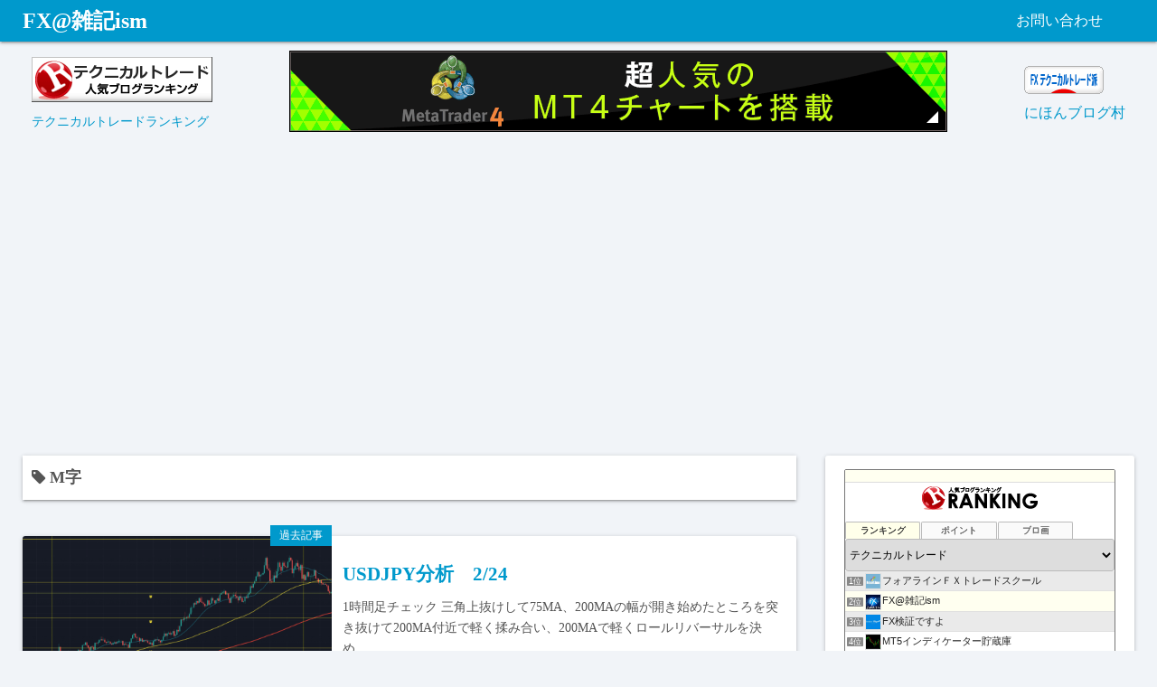

--- FILE ---
content_type: text/html; charset=UTF-8
request_url: https://fx.zakkism.com/tag/m%E5%AD%97/
body_size: 22077
content:
<!DOCTYPE html>
<html lang="ja">
<head>
	<meta charset="UTF-8">
	<meta name="viewport" content="width=device-width,initial-scale=1">
	<title>M字  |  FX@雑記ism</title>
<meta name='robots' content='max-image-preview:large' />
<link rel='dns-prefetch' href='//webfonts.xserver.jp' />
<link rel='dns-prefetch' href='//www.googletagmanager.com' />
<link rel='dns-prefetch' href='//pagead2.googlesyndication.com' />
<link rel='dns-prefetch' href='//fundingchoicesmessages.google.com' />
<link rel="alternate" type="application/rss+xml" title="FX@雑記ism &raquo; フィード" href="https://fx.zakkism.com/feed/" />
<link rel="alternate" type="application/rss+xml" title="FX@雑記ism &raquo; コメントフィード" href="https://fx.zakkism.com/comments/feed/" />
<link rel="alternate" type="application/rss+xml" title="FX@雑記ism &raquo; M字 タグのフィード" href="https://fx.zakkism.com/tag/m%e5%ad%97/feed/" />
<style id='wp-img-auto-sizes-contain-inline-css'>
img:is([sizes=auto i],[sizes^="auto," i]){contain-intrinsic-size:3000px 1500px}
/*# sourceURL=wp-img-auto-sizes-contain-inline-css */
</style>
<style id='wp-emoji-styles-inline-css'>

	img.wp-smiley, img.emoji {
		display: inline !important;
		border: none !important;
		box-shadow: none !important;
		height: 1em !important;
		width: 1em !important;
		margin: 0 0.07em !important;
		vertical-align: -0.1em !important;
		background: none !important;
		padding: 0 !important;
	}
/*# sourceURL=wp-emoji-styles-inline-css */
</style>
<style id='wp-block-library-inline-css'>
:root{--wp-block-synced-color:#7a00df;--wp-block-synced-color--rgb:122,0,223;--wp-bound-block-color:var(--wp-block-synced-color);--wp-editor-canvas-background:#ddd;--wp-admin-theme-color:#007cba;--wp-admin-theme-color--rgb:0,124,186;--wp-admin-theme-color-darker-10:#006ba1;--wp-admin-theme-color-darker-10--rgb:0,107,160.5;--wp-admin-theme-color-darker-20:#005a87;--wp-admin-theme-color-darker-20--rgb:0,90,135;--wp-admin-border-width-focus:2px}@media (min-resolution:192dpi){:root{--wp-admin-border-width-focus:1.5px}}.wp-element-button{cursor:pointer}:root .has-very-light-gray-background-color{background-color:#eee}:root .has-very-dark-gray-background-color{background-color:#313131}:root .has-very-light-gray-color{color:#eee}:root .has-very-dark-gray-color{color:#313131}:root .has-vivid-green-cyan-to-vivid-cyan-blue-gradient-background{background:linear-gradient(135deg,#00d084,#0693e3)}:root .has-purple-crush-gradient-background{background:linear-gradient(135deg,#34e2e4,#4721fb 50%,#ab1dfe)}:root .has-hazy-dawn-gradient-background{background:linear-gradient(135deg,#faaca8,#dad0ec)}:root .has-subdued-olive-gradient-background{background:linear-gradient(135deg,#fafae1,#67a671)}:root .has-atomic-cream-gradient-background{background:linear-gradient(135deg,#fdd79a,#004a59)}:root .has-nightshade-gradient-background{background:linear-gradient(135deg,#330968,#31cdcf)}:root .has-midnight-gradient-background{background:linear-gradient(135deg,#020381,#2874fc)}:root{--wp--preset--font-size--normal:16px;--wp--preset--font-size--huge:42px}.has-regular-font-size{font-size:1em}.has-larger-font-size{font-size:2.625em}.has-normal-font-size{font-size:var(--wp--preset--font-size--normal)}.has-huge-font-size{font-size:var(--wp--preset--font-size--huge)}.has-text-align-center{text-align:center}.has-text-align-left{text-align:left}.has-text-align-right{text-align:right}.has-fit-text{white-space:nowrap!important}#end-resizable-editor-section{display:none}.aligncenter{clear:both}.items-justified-left{justify-content:flex-start}.items-justified-center{justify-content:center}.items-justified-right{justify-content:flex-end}.items-justified-space-between{justify-content:space-between}.screen-reader-text{border:0;clip-path:inset(50%);height:1px;margin:-1px;overflow:hidden;padding:0;position:absolute;width:1px;word-wrap:normal!important}.screen-reader-text:focus{background-color:#ddd;clip-path:none;color:#444;display:block;font-size:1em;height:auto;left:5px;line-height:normal;padding:15px 23px 14px;text-decoration:none;top:5px;width:auto;z-index:100000}html :where(.has-border-color){border-style:solid}html :where([style*=border-top-color]){border-top-style:solid}html :where([style*=border-right-color]){border-right-style:solid}html :where([style*=border-bottom-color]){border-bottom-style:solid}html :where([style*=border-left-color]){border-left-style:solid}html :where([style*=border-width]){border-style:solid}html :where([style*=border-top-width]){border-top-style:solid}html :where([style*=border-right-width]){border-right-style:solid}html :where([style*=border-bottom-width]){border-bottom-style:solid}html :where([style*=border-left-width]){border-left-style:solid}html :where(img[class*=wp-image-]){height:auto;max-width:100%}:where(figure){margin:0 0 1em}html :where(.is-position-sticky){--wp-admin--admin-bar--position-offset:var(--wp-admin--admin-bar--height,0px)}@media screen and (max-width:600px){html :where(.is-position-sticky){--wp-admin--admin-bar--position-offset:0px}}

/*# sourceURL=wp-block-library-inline-css */
</style><style id='wp-block-tag-cloud-inline-css'>
.wp-block-tag-cloud{box-sizing:border-box}.wp-block-tag-cloud.aligncenter{justify-content:center;text-align:center}.wp-block-tag-cloud a{display:inline-block;margin-right:5px}.wp-block-tag-cloud span{display:inline-block;margin-left:5px;text-decoration:none}:root :where(.wp-block-tag-cloud.is-style-outline){display:flex;flex-wrap:wrap;gap:1ch}:root :where(.wp-block-tag-cloud.is-style-outline a){border:1px solid;font-size:unset!important;margin-right:0;padding:1ch 2ch;text-decoration:none!important}
/*# sourceURL=https://fx.zakkism.com/wp/wp-includes/blocks/tag-cloud/style.min.css */
</style>
<style id='global-styles-inline-css'>
:root{--wp--preset--aspect-ratio--square: 1;--wp--preset--aspect-ratio--4-3: 4/3;--wp--preset--aspect-ratio--3-4: 3/4;--wp--preset--aspect-ratio--3-2: 3/2;--wp--preset--aspect-ratio--2-3: 2/3;--wp--preset--aspect-ratio--16-9: 16/9;--wp--preset--aspect-ratio--9-16: 9/16;--wp--preset--color--black: #000000;--wp--preset--color--cyan-bluish-gray: #abb8c3;--wp--preset--color--white: #ffffff;--wp--preset--color--pale-pink: #f78da7;--wp--preset--color--vivid-red: #cf2e2e;--wp--preset--color--luminous-vivid-orange: #ff6900;--wp--preset--color--luminous-vivid-amber: #fcb900;--wp--preset--color--light-green-cyan: #7bdcb5;--wp--preset--color--vivid-green-cyan: #00d084;--wp--preset--color--pale-cyan-blue: #8ed1fc;--wp--preset--color--vivid-cyan-blue: #0693e3;--wp--preset--color--vivid-purple: #9b51e0;--wp--preset--gradient--vivid-cyan-blue-to-vivid-purple: linear-gradient(135deg,rgb(6,147,227) 0%,rgb(155,81,224) 100%);--wp--preset--gradient--light-green-cyan-to-vivid-green-cyan: linear-gradient(135deg,rgb(122,220,180) 0%,rgb(0,208,130) 100%);--wp--preset--gradient--luminous-vivid-amber-to-luminous-vivid-orange: linear-gradient(135deg,rgb(252,185,0) 0%,rgb(255,105,0) 100%);--wp--preset--gradient--luminous-vivid-orange-to-vivid-red: linear-gradient(135deg,rgb(255,105,0) 0%,rgb(207,46,46) 100%);--wp--preset--gradient--very-light-gray-to-cyan-bluish-gray: linear-gradient(135deg,rgb(238,238,238) 0%,rgb(169,184,195) 100%);--wp--preset--gradient--cool-to-warm-spectrum: linear-gradient(135deg,rgb(74,234,220) 0%,rgb(151,120,209) 20%,rgb(207,42,186) 40%,rgb(238,44,130) 60%,rgb(251,105,98) 80%,rgb(254,248,76) 100%);--wp--preset--gradient--blush-light-purple: linear-gradient(135deg,rgb(255,206,236) 0%,rgb(152,150,240) 100%);--wp--preset--gradient--blush-bordeaux: linear-gradient(135deg,rgb(254,205,165) 0%,rgb(254,45,45) 50%,rgb(107,0,62) 100%);--wp--preset--gradient--luminous-dusk: linear-gradient(135deg,rgb(255,203,112) 0%,rgb(199,81,192) 50%,rgb(65,88,208) 100%);--wp--preset--gradient--pale-ocean: linear-gradient(135deg,rgb(255,245,203) 0%,rgb(182,227,212) 50%,rgb(51,167,181) 100%);--wp--preset--gradient--electric-grass: linear-gradient(135deg,rgb(202,248,128) 0%,rgb(113,206,126) 100%);--wp--preset--gradient--midnight: linear-gradient(135deg,rgb(2,3,129) 0%,rgb(40,116,252) 100%);--wp--preset--font-size--small: 13px;--wp--preset--font-size--medium: 20px;--wp--preset--font-size--large: 36px;--wp--preset--font-size--x-large: 42px;--wp--preset--spacing--20: 0.44rem;--wp--preset--spacing--30: 0.67rem;--wp--preset--spacing--40: 1rem;--wp--preset--spacing--50: 1.5rem;--wp--preset--spacing--60: 2.25rem;--wp--preset--spacing--70: 3.38rem;--wp--preset--spacing--80: 5.06rem;--wp--preset--shadow--natural: 6px 6px 9px rgba(0, 0, 0, 0.2);--wp--preset--shadow--deep: 12px 12px 50px rgba(0, 0, 0, 0.4);--wp--preset--shadow--sharp: 6px 6px 0px rgba(0, 0, 0, 0.2);--wp--preset--shadow--outlined: 6px 6px 0px -3px rgb(255, 255, 255), 6px 6px rgb(0, 0, 0);--wp--preset--shadow--crisp: 6px 6px 0px rgb(0, 0, 0);}:where(.is-layout-flex){gap: 0.5em;}:where(.is-layout-grid){gap: 0.5em;}body .is-layout-flex{display: flex;}.is-layout-flex{flex-wrap: wrap;align-items: center;}.is-layout-flex > :is(*, div){margin: 0;}body .is-layout-grid{display: grid;}.is-layout-grid > :is(*, div){margin: 0;}:where(.wp-block-columns.is-layout-flex){gap: 2em;}:where(.wp-block-columns.is-layout-grid){gap: 2em;}:where(.wp-block-post-template.is-layout-flex){gap: 1.25em;}:where(.wp-block-post-template.is-layout-grid){gap: 1.25em;}.has-black-color{color: var(--wp--preset--color--black) !important;}.has-cyan-bluish-gray-color{color: var(--wp--preset--color--cyan-bluish-gray) !important;}.has-white-color{color: var(--wp--preset--color--white) !important;}.has-pale-pink-color{color: var(--wp--preset--color--pale-pink) !important;}.has-vivid-red-color{color: var(--wp--preset--color--vivid-red) !important;}.has-luminous-vivid-orange-color{color: var(--wp--preset--color--luminous-vivid-orange) !important;}.has-luminous-vivid-amber-color{color: var(--wp--preset--color--luminous-vivid-amber) !important;}.has-light-green-cyan-color{color: var(--wp--preset--color--light-green-cyan) !important;}.has-vivid-green-cyan-color{color: var(--wp--preset--color--vivid-green-cyan) !important;}.has-pale-cyan-blue-color{color: var(--wp--preset--color--pale-cyan-blue) !important;}.has-vivid-cyan-blue-color{color: var(--wp--preset--color--vivid-cyan-blue) !important;}.has-vivid-purple-color{color: var(--wp--preset--color--vivid-purple) !important;}.has-black-background-color{background-color: var(--wp--preset--color--black) !important;}.has-cyan-bluish-gray-background-color{background-color: var(--wp--preset--color--cyan-bluish-gray) !important;}.has-white-background-color{background-color: var(--wp--preset--color--white) !important;}.has-pale-pink-background-color{background-color: var(--wp--preset--color--pale-pink) !important;}.has-vivid-red-background-color{background-color: var(--wp--preset--color--vivid-red) !important;}.has-luminous-vivid-orange-background-color{background-color: var(--wp--preset--color--luminous-vivid-orange) !important;}.has-luminous-vivid-amber-background-color{background-color: var(--wp--preset--color--luminous-vivid-amber) !important;}.has-light-green-cyan-background-color{background-color: var(--wp--preset--color--light-green-cyan) !important;}.has-vivid-green-cyan-background-color{background-color: var(--wp--preset--color--vivid-green-cyan) !important;}.has-pale-cyan-blue-background-color{background-color: var(--wp--preset--color--pale-cyan-blue) !important;}.has-vivid-cyan-blue-background-color{background-color: var(--wp--preset--color--vivid-cyan-blue) !important;}.has-vivid-purple-background-color{background-color: var(--wp--preset--color--vivid-purple) !important;}.has-black-border-color{border-color: var(--wp--preset--color--black) !important;}.has-cyan-bluish-gray-border-color{border-color: var(--wp--preset--color--cyan-bluish-gray) !important;}.has-white-border-color{border-color: var(--wp--preset--color--white) !important;}.has-pale-pink-border-color{border-color: var(--wp--preset--color--pale-pink) !important;}.has-vivid-red-border-color{border-color: var(--wp--preset--color--vivid-red) !important;}.has-luminous-vivid-orange-border-color{border-color: var(--wp--preset--color--luminous-vivid-orange) !important;}.has-luminous-vivid-amber-border-color{border-color: var(--wp--preset--color--luminous-vivid-amber) !important;}.has-light-green-cyan-border-color{border-color: var(--wp--preset--color--light-green-cyan) !important;}.has-vivid-green-cyan-border-color{border-color: var(--wp--preset--color--vivid-green-cyan) !important;}.has-pale-cyan-blue-border-color{border-color: var(--wp--preset--color--pale-cyan-blue) !important;}.has-vivid-cyan-blue-border-color{border-color: var(--wp--preset--color--vivid-cyan-blue) !important;}.has-vivid-purple-border-color{border-color: var(--wp--preset--color--vivid-purple) !important;}.has-vivid-cyan-blue-to-vivid-purple-gradient-background{background: var(--wp--preset--gradient--vivid-cyan-blue-to-vivid-purple) !important;}.has-light-green-cyan-to-vivid-green-cyan-gradient-background{background: var(--wp--preset--gradient--light-green-cyan-to-vivid-green-cyan) !important;}.has-luminous-vivid-amber-to-luminous-vivid-orange-gradient-background{background: var(--wp--preset--gradient--luminous-vivid-amber-to-luminous-vivid-orange) !important;}.has-luminous-vivid-orange-to-vivid-red-gradient-background{background: var(--wp--preset--gradient--luminous-vivid-orange-to-vivid-red) !important;}.has-very-light-gray-to-cyan-bluish-gray-gradient-background{background: var(--wp--preset--gradient--very-light-gray-to-cyan-bluish-gray) !important;}.has-cool-to-warm-spectrum-gradient-background{background: var(--wp--preset--gradient--cool-to-warm-spectrum) !important;}.has-blush-light-purple-gradient-background{background: var(--wp--preset--gradient--blush-light-purple) !important;}.has-blush-bordeaux-gradient-background{background: var(--wp--preset--gradient--blush-bordeaux) !important;}.has-luminous-dusk-gradient-background{background: var(--wp--preset--gradient--luminous-dusk) !important;}.has-pale-ocean-gradient-background{background: var(--wp--preset--gradient--pale-ocean) !important;}.has-electric-grass-gradient-background{background: var(--wp--preset--gradient--electric-grass) !important;}.has-midnight-gradient-background{background: var(--wp--preset--gradient--midnight) !important;}.has-small-font-size{font-size: var(--wp--preset--font-size--small) !important;}.has-medium-font-size{font-size: var(--wp--preset--font-size--medium) !important;}.has-large-font-size{font-size: var(--wp--preset--font-size--large) !important;}.has-x-large-font-size{font-size: var(--wp--preset--font-size--x-large) !important;}
/*# sourceURL=global-styles-inline-css */
</style>

<style id='classic-theme-styles-inline-css'>
/*! This file is auto-generated */
.wp-block-button__link{color:#fff;background-color:#32373c;border-radius:9999px;box-shadow:none;text-decoration:none;padding:calc(.667em + 2px) calc(1.333em + 2px);font-size:1.125em}.wp-block-file__button{background:#32373c;color:#fff;text-decoration:none}
/*# sourceURL=/wp-includes/css/classic-themes.min.css */
</style>
<link rel='stylesheet' id='simple_days_style-css' href='https://fx.zakkism.com/wp/wp-content/uploads/simple_days_cache/style.min.css?ver=0.9.191' media='all' />
<link rel='stylesheet' id='simple_days_block-css' href='https://fx.zakkism.com/wp/wp-content/themes/simple-days/assets/css/block.min.css?ver=6.9' media='all' />
<link rel='stylesheet' id='contact-form-7-css' href='https://fx.zakkism.com/wp/wp-content/plugins/contact-form-7/includes/css/styles.css?ver=6.1.2' media='all' />
<link rel="preload" href="https://fx.zakkism.com/wp/wp-content/themes/simple-days/assets/css/keyframes.min.css?ver=6.9" as="style" />
<link rel='stylesheet' id='simple_days_keyframes-css' href='https://fx.zakkism.com/wp/wp-content/themes/simple-days/assets/css/keyframes.min.css?ver=6.9' media='all' />
<link rel="preload" href="https://fx.zakkism.com/wp/wp-content/themes/simple-days/assets/fonts/fontawesome/style.min.css" as="style" />
<link rel='stylesheet' id='font-awesome4-css' href='https://fx.zakkism.com/wp/wp-content/themes/simple-days/assets/fonts/fontawesome/style.min.css' media='all' />
<link rel='stylesheet' id='simple_days_plus_style-css' href='https://fx.zakkism.com/wp/wp-content/themes/simple-days-plus/style.css?ver=0.0.5' media='all' />
<script src="https://fx.zakkism.com/wp/wp-includes/js/jquery/jquery.min.js?ver=3.7.1" id="jquery-core-js"></script>
<script src="https://fx.zakkism.com/wp/wp-includes/js/jquery/jquery-migrate.min.js?ver=3.4.1" id="jquery-migrate-js"></script>
<script src="//webfonts.xserver.jp/js/xserverv3.js?fadein=0&amp;ver=2.0.8" id="typesquare_std-js"></script>

<!-- Site Kit によって追加された Google タグ（gtag.js）スニペット -->
<!-- Google アナリティクス スニペット (Site Kit が追加) -->
<script src="https://www.googletagmanager.com/gtag/js?id=G-YKWZ7BTYV2" id="google_gtagjs-js" async></script>
<script id="google_gtagjs-js-after">
window.dataLayer = window.dataLayer || [];function gtag(){dataLayer.push(arguments);}
gtag("set","linker",{"domains":["fx.zakkism.com"]});
gtag("js", new Date());
gtag("set", "developer_id.dZTNiMT", true);
gtag("config", "G-YKWZ7BTYV2");
//# sourceURL=google_gtagjs-js-after
</script>
<link rel="https://api.w.org/" href="https://fx.zakkism.com/wp-json/" /><link rel="alternate" title="JSON" type="application/json" href="https://fx.zakkism.com/wp-json/wp/v2/tags/243" /><link rel="EditURI" type="application/rsd+xml" title="RSD" href="https://fx.zakkism.com/wp/xmlrpc.php?rsd" />
<meta name="generator" content="WordPress 6.9" />
<meta name="generator" content="Site Kit by Google 1.171.0" />
<!-- Site Kit が追加した Google AdSense メタタグ -->
<meta name="google-adsense-platform-account" content="ca-host-pub-2644536267352236">
<meta name="google-adsense-platform-domain" content="sitekit.withgoogle.com">
<!-- Site Kit が追加した End Google AdSense メタタグ -->

<!-- Google AdSense スニペット (Site Kit が追加) -->
<script async src="https://pagead2.googlesyndication.com/pagead/js/adsbygoogle.js?client=ca-pub-4906341223032094&amp;host=ca-host-pub-2644536267352236" crossorigin="anonymous"></script>

<!-- (ここまで) Google AdSense スニペット (Site Kit が追加) -->

<!-- Site Kit によって追加された「Google AdSense 広告ブロックによる損失収益の回復」スニペット -->
<script async src="https://fundingchoicesmessages.google.com/i/pub-4906341223032094?ers=1"></script><script>(function() {function signalGooglefcPresent() {if (!window.frames['googlefcPresent']) {if (document.body) {const iframe = document.createElement('iframe'); iframe.style = 'width: 0; height: 0; border: none; z-index: -1000; left: -1000px; top: -1000px;'; iframe.style.display = 'none'; iframe.name = 'googlefcPresent'; document.body.appendChild(iframe);} else {setTimeout(signalGooglefcPresent, 0);}}}signalGooglefcPresent();})();</script>
<!-- Site Kit によって追加された「Google AdSense 広告ブロックによる損失収益の回復」スニペットを終了 -->

<!-- Site Kit によって追加された「Google AdSense 広告ブロックによる損失収益の回復エラー保護」スニペット -->
<script>(function(){'use strict';function aa(a){var b=0;return function(){return b<a.length?{done:!1,value:a[b++]}:{done:!0}}}var ba=typeof Object.defineProperties=="function"?Object.defineProperty:function(a,b,c){if(a==Array.prototype||a==Object.prototype)return a;a[b]=c.value;return a};
function ca(a){a=["object"==typeof globalThis&&globalThis,a,"object"==typeof window&&window,"object"==typeof self&&self,"object"==typeof global&&global];for(var b=0;b<a.length;++b){var c=a[b];if(c&&c.Math==Math)return c}throw Error("Cannot find global object");}var da=ca(this);function l(a,b){if(b)a:{var c=da;a=a.split(".");for(var d=0;d<a.length-1;d++){var e=a[d];if(!(e in c))break a;c=c[e]}a=a[a.length-1];d=c[a];b=b(d);b!=d&&b!=null&&ba(c,a,{configurable:!0,writable:!0,value:b})}}
function ea(a){return a.raw=a}function n(a){var b=typeof Symbol!="undefined"&&Symbol.iterator&&a[Symbol.iterator];if(b)return b.call(a);if(typeof a.length=="number")return{next:aa(a)};throw Error(String(a)+" is not an iterable or ArrayLike");}function fa(a){for(var b,c=[];!(b=a.next()).done;)c.push(b.value);return c}var ha=typeof Object.create=="function"?Object.create:function(a){function b(){}b.prototype=a;return new b},p;
if(typeof Object.setPrototypeOf=="function")p=Object.setPrototypeOf;else{var q;a:{var ja={a:!0},ka={};try{ka.__proto__=ja;q=ka.a;break a}catch(a){}q=!1}p=q?function(a,b){a.__proto__=b;if(a.__proto__!==b)throw new TypeError(a+" is not extensible");return a}:null}var la=p;
function t(a,b){a.prototype=ha(b.prototype);a.prototype.constructor=a;if(la)la(a,b);else for(var c in b)if(c!="prototype")if(Object.defineProperties){var d=Object.getOwnPropertyDescriptor(b,c);d&&Object.defineProperty(a,c,d)}else a[c]=b[c];a.A=b.prototype}function ma(){for(var a=Number(this),b=[],c=a;c<arguments.length;c++)b[c-a]=arguments[c];return b}l("Object.is",function(a){return a?a:function(b,c){return b===c?b!==0||1/b===1/c:b!==b&&c!==c}});
l("Array.prototype.includes",function(a){return a?a:function(b,c){var d=this;d instanceof String&&(d=String(d));var e=d.length;c=c||0;for(c<0&&(c=Math.max(c+e,0));c<e;c++){var f=d[c];if(f===b||Object.is(f,b))return!0}return!1}});
l("String.prototype.includes",function(a){return a?a:function(b,c){if(this==null)throw new TypeError("The 'this' value for String.prototype.includes must not be null or undefined");if(b instanceof RegExp)throw new TypeError("First argument to String.prototype.includes must not be a regular expression");return this.indexOf(b,c||0)!==-1}});l("Number.MAX_SAFE_INTEGER",function(){return 9007199254740991});
l("Number.isFinite",function(a){return a?a:function(b){return typeof b!=="number"?!1:!isNaN(b)&&b!==Infinity&&b!==-Infinity}});l("Number.isInteger",function(a){return a?a:function(b){return Number.isFinite(b)?b===Math.floor(b):!1}});l("Number.isSafeInteger",function(a){return a?a:function(b){return Number.isInteger(b)&&Math.abs(b)<=Number.MAX_SAFE_INTEGER}});
l("Math.trunc",function(a){return a?a:function(b){b=Number(b);if(isNaN(b)||b===Infinity||b===-Infinity||b===0)return b;var c=Math.floor(Math.abs(b));return b<0?-c:c}});/*

 Copyright The Closure Library Authors.
 SPDX-License-Identifier: Apache-2.0
*/
var u=this||self;function v(a,b){a:{var c=["CLOSURE_FLAGS"];for(var d=u,e=0;e<c.length;e++)if(d=d[c[e]],d==null){c=null;break a}c=d}a=c&&c[a];return a!=null?a:b}function w(a){return a};function na(a){u.setTimeout(function(){throw a;},0)};var oa=v(610401301,!1),pa=v(188588736,!0),qa=v(645172343,v(1,!0));var x,ra=u.navigator;x=ra?ra.userAgentData||null:null;function z(a){return oa?x?x.brands.some(function(b){return(b=b.brand)&&b.indexOf(a)!=-1}):!1:!1}function A(a){var b;a:{if(b=u.navigator)if(b=b.userAgent)break a;b=""}return b.indexOf(a)!=-1};function B(){return oa?!!x&&x.brands.length>0:!1}function C(){return B()?z("Chromium"):(A("Chrome")||A("CriOS"))&&!(B()?0:A("Edge"))||A("Silk")};var sa=B()?!1:A("Trident")||A("MSIE");!A("Android")||C();C();A("Safari")&&(C()||(B()?0:A("Coast"))||(B()?0:A("Opera"))||(B()?0:A("Edge"))||(B()?z("Microsoft Edge"):A("Edg/"))||B()&&z("Opera"));var ta={},D=null;var ua=typeof Uint8Array!=="undefined",va=!sa&&typeof btoa==="function";var wa;function E(){return typeof BigInt==="function"};var F=typeof Symbol==="function"&&typeof Symbol()==="symbol";function xa(a){return typeof Symbol==="function"&&typeof Symbol()==="symbol"?Symbol():a}var G=xa(),ya=xa("2ex");var za=F?function(a,b){a[G]|=b}:function(a,b){a.g!==void 0?a.g|=b:Object.defineProperties(a,{g:{value:b,configurable:!0,writable:!0,enumerable:!1}})},H=F?function(a){return a[G]|0}:function(a){return a.g|0},I=F?function(a){return a[G]}:function(a){return a.g},J=F?function(a,b){a[G]=b}:function(a,b){a.g!==void 0?a.g=b:Object.defineProperties(a,{g:{value:b,configurable:!0,writable:!0,enumerable:!1}})};function Aa(a,b){J(b,(a|0)&-14591)}function Ba(a,b){J(b,(a|34)&-14557)};var K={},Ca={};function Da(a){return!(!a||typeof a!=="object"||a.g!==Ca)}function Ea(a){return a!==null&&typeof a==="object"&&!Array.isArray(a)&&a.constructor===Object}function L(a,b,c){if(!Array.isArray(a)||a.length)return!1;var d=H(a);if(d&1)return!0;if(!(b&&(Array.isArray(b)?b.includes(c):b.has(c))))return!1;J(a,d|1);return!0};var M=0,N=0;function Fa(a){var b=a>>>0;M=b;N=(a-b)/4294967296>>>0}function Ga(a){if(a<0){Fa(-a);var b=n(Ha(M,N));a=b.next().value;b=b.next().value;M=a>>>0;N=b>>>0}else Fa(a)}function Ia(a,b){b>>>=0;a>>>=0;if(b<=2097151)var c=""+(4294967296*b+a);else E()?c=""+(BigInt(b)<<BigInt(32)|BigInt(a)):(c=(a>>>24|b<<8)&16777215,b=b>>16&65535,a=(a&16777215)+c*6777216+b*6710656,c+=b*8147497,b*=2,a>=1E7&&(c+=a/1E7>>>0,a%=1E7),c>=1E7&&(b+=c/1E7>>>0,c%=1E7),c=b+Ja(c)+Ja(a));return c}
function Ja(a){a=String(a);return"0000000".slice(a.length)+a}function Ha(a,b){b=~b;a?a=~a+1:b+=1;return[a,b]};var Ka=/^-?([1-9][0-9]*|0)(\.[0-9]+)?$/;var O;function La(a,b){O=b;a=new a(b);O=void 0;return a}
function P(a,b,c){a==null&&(a=O);O=void 0;if(a==null){var d=96;c?(a=[c],d|=512):a=[];b&&(d=d&-16760833|(b&1023)<<14)}else{if(!Array.isArray(a))throw Error("narr");d=H(a);if(d&2048)throw Error("farr");if(d&64)return a;d|=64;if(c&&(d|=512,c!==a[0]))throw Error("mid");a:{c=a;var e=c.length;if(e){var f=e-1;if(Ea(c[f])){d|=256;b=f-(+!!(d&512)-1);if(b>=1024)throw Error("pvtlmt");d=d&-16760833|(b&1023)<<14;break a}}if(b){b=Math.max(b,e-(+!!(d&512)-1));if(b>1024)throw Error("spvt");d=d&-16760833|(b&1023)<<
14}}}J(a,d);return a};function Ma(a){switch(typeof a){case "number":return isFinite(a)?a:String(a);case "boolean":return a?1:0;case "object":if(a)if(Array.isArray(a)){if(L(a,void 0,0))return}else if(ua&&a!=null&&a instanceof Uint8Array){if(va){for(var b="",c=0,d=a.length-10240;c<d;)b+=String.fromCharCode.apply(null,a.subarray(c,c+=10240));b+=String.fromCharCode.apply(null,c?a.subarray(c):a);a=btoa(b)}else{b===void 0&&(b=0);if(!D){D={};c="ABCDEFGHIJKLMNOPQRSTUVWXYZabcdefghijklmnopqrstuvwxyz0123456789".split("");d=["+/=",
"+/","-_=","-_.","-_"];for(var e=0;e<5;e++){var f=c.concat(d[e].split(""));ta[e]=f;for(var g=0;g<f.length;g++){var h=f[g];D[h]===void 0&&(D[h]=g)}}}b=ta[b];c=Array(Math.floor(a.length/3));d=b[64]||"";for(e=f=0;f<a.length-2;f+=3){var k=a[f],m=a[f+1];h=a[f+2];g=b[k>>2];k=b[(k&3)<<4|m>>4];m=b[(m&15)<<2|h>>6];h=b[h&63];c[e++]=g+k+m+h}g=0;h=d;switch(a.length-f){case 2:g=a[f+1],h=b[(g&15)<<2]||d;case 1:a=a[f],c[e]=b[a>>2]+b[(a&3)<<4|g>>4]+h+d}a=c.join("")}return a}}return a};function Na(a,b,c){a=Array.prototype.slice.call(a);var d=a.length,e=b&256?a[d-1]:void 0;d+=e?-1:0;for(b=b&512?1:0;b<d;b++)a[b]=c(a[b]);if(e){b=a[b]={};for(var f in e)Object.prototype.hasOwnProperty.call(e,f)&&(b[f]=c(e[f]))}return a}function Oa(a,b,c,d,e){if(a!=null){if(Array.isArray(a))a=L(a,void 0,0)?void 0:e&&H(a)&2?a:Pa(a,b,c,d!==void 0,e);else if(Ea(a)){var f={},g;for(g in a)Object.prototype.hasOwnProperty.call(a,g)&&(f[g]=Oa(a[g],b,c,d,e));a=f}else a=b(a,d);return a}}
function Pa(a,b,c,d,e){var f=d||c?H(a):0;d=d?!!(f&32):void 0;a=Array.prototype.slice.call(a);for(var g=0;g<a.length;g++)a[g]=Oa(a[g],b,c,d,e);c&&c(f,a);return a}function Qa(a){return a.s===K?a.toJSON():Ma(a)};function Ra(a,b,c){c=c===void 0?Ba:c;if(a!=null){if(ua&&a instanceof Uint8Array)return b?a:new Uint8Array(a);if(Array.isArray(a)){var d=H(a);if(d&2)return a;b&&(b=d===0||!!(d&32)&&!(d&64||!(d&16)));return b?(J(a,(d|34)&-12293),a):Pa(a,Ra,d&4?Ba:c,!0,!0)}a.s===K&&(c=a.h,d=I(c),a=d&2?a:La(a.constructor,Sa(c,d,!0)));return a}}function Sa(a,b,c){var d=c||b&2?Ba:Aa,e=!!(b&32);a=Na(a,b,function(f){return Ra(f,e,d)});za(a,32|(c?2:0));return a};function Ta(a,b){a=a.h;return Ua(a,I(a),b)}function Va(a,b,c,d){b=d+(+!!(b&512)-1);if(!(b<0||b>=a.length||b>=c))return a[b]}
function Ua(a,b,c,d){if(c===-1)return null;var e=b>>14&1023||536870912;if(c>=e){if(b&256)return a[a.length-1][c]}else{var f=a.length;if(d&&b&256&&(d=a[f-1][c],d!=null)){if(Va(a,b,e,c)&&ya!=null){var g;a=(g=wa)!=null?g:wa={};g=a[ya]||0;g>=4||(a[ya]=g+1,g=Error(),g.__closure__error__context__984382||(g.__closure__error__context__984382={}),g.__closure__error__context__984382.severity="incident",na(g))}return d}return Va(a,b,e,c)}}
function Wa(a,b,c,d,e){var f=b>>14&1023||536870912;if(c>=f||e&&!qa){var g=b;if(b&256)e=a[a.length-1];else{if(d==null)return;e=a[f+(+!!(b&512)-1)]={};g|=256}e[c]=d;c<f&&(a[c+(+!!(b&512)-1)]=void 0);g!==b&&J(a,g)}else a[c+(+!!(b&512)-1)]=d,b&256&&(a=a[a.length-1],c in a&&delete a[c])}
function Xa(a,b){var c=Ya;var d=d===void 0?!1:d;var e=a.h;var f=I(e),g=Ua(e,f,b,d);if(g!=null&&typeof g==="object"&&g.s===K)c=g;else if(Array.isArray(g)){var h=H(g),k=h;k===0&&(k|=f&32);k|=f&2;k!==h&&J(g,k);c=new c(g)}else c=void 0;c!==g&&c!=null&&Wa(e,f,b,c,d);e=c;if(e==null)return e;a=a.h;f=I(a);f&2||(g=e,c=g.h,h=I(c),g=h&2?La(g.constructor,Sa(c,h,!1)):g,g!==e&&(e=g,Wa(a,f,b,e,d)));return e}function Za(a,b){a=Ta(a,b);return a==null||typeof a==="string"?a:void 0}
function $a(a,b){var c=c===void 0?0:c;a=Ta(a,b);if(a!=null)if(b=typeof a,b==="number"?Number.isFinite(a):b!=="string"?0:Ka.test(a))if(typeof a==="number"){if(a=Math.trunc(a),!Number.isSafeInteger(a)){Ga(a);b=M;var d=N;if(a=d&2147483648)b=~b+1>>>0,d=~d>>>0,b==0&&(d=d+1>>>0);b=d*4294967296+(b>>>0);a=a?-b:b}}else if(b=Math.trunc(Number(a)),Number.isSafeInteger(b))a=String(b);else{if(b=a.indexOf("."),b!==-1&&(a=a.substring(0,b)),!(a[0]==="-"?a.length<20||a.length===20&&Number(a.substring(0,7))>-922337:
a.length<19||a.length===19&&Number(a.substring(0,6))<922337)){if(a.length<16)Ga(Number(a));else if(E())a=BigInt(a),M=Number(a&BigInt(4294967295))>>>0,N=Number(a>>BigInt(32)&BigInt(4294967295));else{b=+(a[0]==="-");N=M=0;d=a.length;for(var e=b,f=(d-b)%6+b;f<=d;e=f,f+=6)e=Number(a.slice(e,f)),N*=1E6,M=M*1E6+e,M>=4294967296&&(N+=Math.trunc(M/4294967296),N>>>=0,M>>>=0);b&&(b=n(Ha(M,N)),a=b.next().value,b=b.next().value,M=a,N=b)}a=M;b=N;b&2147483648?E()?a=""+(BigInt(b|0)<<BigInt(32)|BigInt(a>>>0)):(b=
n(Ha(a,b)),a=b.next().value,b=b.next().value,a="-"+Ia(a,b)):a=Ia(a,b)}}else a=void 0;return a!=null?a:c}function R(a,b){var c=c===void 0?"":c;a=Za(a,b);return a!=null?a:c};var S;function T(a,b,c){this.h=P(a,b,c)}T.prototype.toJSON=function(){return ab(this)};T.prototype.s=K;T.prototype.toString=function(){try{return S=!0,ab(this).toString()}finally{S=!1}};
function ab(a){var b=S?a.h:Pa(a.h,Qa,void 0,void 0,!1);var c=!S;var d=pa?void 0:a.constructor.v;var e=I(c?a.h:b);if(a=b.length){var f=b[a-1],g=Ea(f);g?a--:f=void 0;e=+!!(e&512)-1;var h=b;if(g){b:{var k=f;var m={};g=!1;if(k)for(var r in k)if(Object.prototype.hasOwnProperty.call(k,r))if(isNaN(+r))m[r]=k[r];else{var y=k[r];Array.isArray(y)&&(L(y,d,+r)||Da(y)&&y.size===0)&&(y=null);y==null&&(g=!0);y!=null&&(m[r]=y)}if(g){for(var Q in m)break b;m=null}else m=k}k=m==null?f!=null:m!==f}for(var ia;a>0;a--){Q=
a-1;r=h[Q];Q-=e;if(!(r==null||L(r,d,Q)||Da(r)&&r.size===0))break;ia=!0}if(h!==b||k||ia){if(!c)h=Array.prototype.slice.call(h,0,a);else if(ia||k||m)h.length=a;m&&h.push(m)}b=h}return b};function bb(a){return function(b){if(b==null||b=="")b=new a;else{b=JSON.parse(b);if(!Array.isArray(b))throw Error("dnarr");za(b,32);b=La(a,b)}return b}};function cb(a){this.h=P(a)}t(cb,T);var db=bb(cb);var U;function V(a){this.g=a}V.prototype.toString=function(){return this.g+""};var eb={};function fb(a){if(U===void 0){var b=null;var c=u.trustedTypes;if(c&&c.createPolicy){try{b=c.createPolicy("goog#html",{createHTML:w,createScript:w,createScriptURL:w})}catch(d){u.console&&u.console.error(d.message)}U=b}else U=b}a=(b=U)?b.createScriptURL(a):a;return new V(a,eb)};/*

 SPDX-License-Identifier: Apache-2.0
*/
function gb(a){var b=ma.apply(1,arguments);if(b.length===0)return fb(a[0]);for(var c=a[0],d=0;d<b.length;d++)c+=encodeURIComponent(b[d])+a[d+1];return fb(c)};function hb(a,b){a.src=b instanceof V&&b.constructor===V?b.g:"type_error:TrustedResourceUrl";var c,d;(c=(b=(d=(c=(a.ownerDocument&&a.ownerDocument.defaultView||window).document).querySelector)==null?void 0:d.call(c,"script[nonce]"))?b.nonce||b.getAttribute("nonce")||"":"")&&a.setAttribute("nonce",c)};function ib(){return Math.floor(Math.random()*2147483648).toString(36)+Math.abs(Math.floor(Math.random()*2147483648)^Date.now()).toString(36)};function jb(a,b){b=String(b);a.contentType==="application/xhtml+xml"&&(b=b.toLowerCase());return a.createElement(b)}function kb(a){this.g=a||u.document||document};function lb(a){a=a===void 0?document:a;return a.createElement("script")};function mb(a,b,c,d,e,f){try{var g=a.g,h=lb(g);h.async=!0;hb(h,b);g.head.appendChild(h);h.addEventListener("load",function(){e();d&&g.head.removeChild(h)});h.addEventListener("error",function(){c>0?mb(a,b,c-1,d,e,f):(d&&g.head.removeChild(h),f())})}catch(k){f()}};var nb=u.atob("aHR0cHM6Ly93d3cuZ3N0YXRpYy5jb20vaW1hZ2VzL2ljb25zL21hdGVyaWFsL3N5c3RlbS8xeC93YXJuaW5nX2FtYmVyXzI0ZHAucG5n"),ob=u.atob("WW91IGFyZSBzZWVpbmcgdGhpcyBtZXNzYWdlIGJlY2F1c2UgYWQgb3Igc2NyaXB0IGJsb2NraW5nIHNvZnR3YXJlIGlzIGludGVyZmVyaW5nIHdpdGggdGhpcyBwYWdlLg=="),pb=u.atob("RGlzYWJsZSBhbnkgYWQgb3Igc2NyaXB0IGJsb2NraW5nIHNvZnR3YXJlLCB0aGVuIHJlbG9hZCB0aGlzIHBhZ2Uu");function qb(a,b,c){this.i=a;this.u=b;this.o=c;this.g=null;this.j=[];this.m=!1;this.l=new kb(this.i)}
function rb(a){if(a.i.body&&!a.m){var b=function(){sb(a);u.setTimeout(function(){tb(a,3)},50)};mb(a.l,a.u,2,!0,function(){u[a.o]||b()},b);a.m=!0}}
function sb(a){for(var b=W(1,5),c=0;c<b;c++){var d=X(a);a.i.body.appendChild(d);a.j.push(d)}b=X(a);b.style.bottom="0";b.style.left="0";b.style.position="fixed";b.style.width=W(100,110).toString()+"%";b.style.zIndex=W(2147483544,2147483644).toString();b.style.backgroundColor=ub(249,259,242,252,219,229);b.style.boxShadow="0 0 12px #888";b.style.color=ub(0,10,0,10,0,10);b.style.display="flex";b.style.justifyContent="center";b.style.fontFamily="Roboto, Arial";c=X(a);c.style.width=W(80,85).toString()+
"%";c.style.maxWidth=W(750,775).toString()+"px";c.style.margin="24px";c.style.display="flex";c.style.alignItems="flex-start";c.style.justifyContent="center";d=jb(a.l.g,"IMG");d.className=ib();d.src=nb;d.alt="Warning icon";d.style.height="24px";d.style.width="24px";d.style.paddingRight="16px";var e=X(a),f=X(a);f.style.fontWeight="bold";f.textContent=ob;var g=X(a);g.textContent=pb;Y(a,e,f);Y(a,e,g);Y(a,c,d);Y(a,c,e);Y(a,b,c);a.g=b;a.i.body.appendChild(a.g);b=W(1,5);for(c=0;c<b;c++)d=X(a),a.i.body.appendChild(d),
a.j.push(d)}function Y(a,b,c){for(var d=W(1,5),e=0;e<d;e++){var f=X(a);b.appendChild(f)}b.appendChild(c);c=W(1,5);for(d=0;d<c;d++)e=X(a),b.appendChild(e)}function W(a,b){return Math.floor(a+Math.random()*(b-a))}function ub(a,b,c,d,e,f){return"rgb("+W(Math.max(a,0),Math.min(b,255)).toString()+","+W(Math.max(c,0),Math.min(d,255)).toString()+","+W(Math.max(e,0),Math.min(f,255)).toString()+")"}function X(a){a=jb(a.l.g,"DIV");a.className=ib();return a}
function tb(a,b){b<=0||a.g!=null&&a.g.offsetHeight!==0&&a.g.offsetWidth!==0||(vb(a),sb(a),u.setTimeout(function(){tb(a,b-1)},50))}function vb(a){for(var b=n(a.j),c=b.next();!c.done;c=b.next())(c=c.value)&&c.parentNode&&c.parentNode.removeChild(c);a.j=[];(b=a.g)&&b.parentNode&&b.parentNode.removeChild(b);a.g=null};function wb(a,b,c,d,e){function f(k){document.body?g(document.body):k>0?u.setTimeout(function(){f(k-1)},e):b()}function g(k){k.appendChild(h);u.setTimeout(function(){h?(h.offsetHeight!==0&&h.offsetWidth!==0?b():a(),h.parentNode&&h.parentNode.removeChild(h)):a()},d)}var h=xb(c);f(3)}function xb(a){var b=document.createElement("div");b.className=a;b.style.width="1px";b.style.height="1px";b.style.position="absolute";b.style.left="-10000px";b.style.top="-10000px";b.style.zIndex="-10000";return b};function Ya(a){this.h=P(a)}t(Ya,T);function yb(a){this.h=P(a)}t(yb,T);var zb=bb(yb);function Ab(a){if(!a)return null;a=Za(a,4);var b;a===null||a===void 0?b=null:b=fb(a);return b};var Bb=ea([""]),Cb=ea([""]);function Db(a,b){this.m=a;this.o=new kb(a.document);this.g=b;this.j=R(this.g,1);this.u=Ab(Xa(this.g,2))||gb(Bb);this.i=!1;b=Ab(Xa(this.g,13))||gb(Cb);this.l=new qb(a.document,b,R(this.g,12))}Db.prototype.start=function(){Eb(this)};
function Eb(a){Fb(a);mb(a.o,a.u,3,!1,function(){a:{var b=a.j;var c=u.btoa(b);if(c=u[c]){try{var d=db(u.atob(c))}catch(e){b=!1;break a}b=b===Za(d,1)}else b=!1}b?Z(a,R(a.g,14)):(Z(a,R(a.g,8)),rb(a.l))},function(){wb(function(){Z(a,R(a.g,7));rb(a.l)},function(){return Z(a,R(a.g,6))},R(a.g,9),$a(a.g,10),$a(a.g,11))})}function Z(a,b){a.i||(a.i=!0,a=new a.m.XMLHttpRequest,a.open("GET",b,!0),a.send())}function Fb(a){var b=u.btoa(a.j);a.m[b]&&Z(a,R(a.g,5))};(function(a,b){u[a]=function(){var c=ma.apply(0,arguments);u[a]=function(){};b.call.apply(b,[null].concat(c instanceof Array?c:fa(n(c))))}})("__h82AlnkH6D91__",function(a){typeof window.atob==="function"&&(new Db(window,zb(window.atob(a)))).start()});}).call(this);

window.__h82AlnkH6D91__("[base64]/[base64]/[base64]/[base64]");</script>
<!-- Site Kit によって追加された「Google AdSense 広告ブロックによる損失収益の回復エラー保護」スニペットを終了 -->
<link rel="icon" href="https://fx.zakkism.com/wp/wp-content/uploads/2021/01/cropped-4064022_s2-32x32.jpg" sizes="32x32" />
<link rel="icon" href="https://fx.zakkism.com/wp/wp-content/uploads/2021/01/cropped-4064022_s2-192x192.jpg" sizes="192x192" />
<link rel="apple-touch-icon" href="https://fx.zakkism.com/wp/wp-content/uploads/2021/01/cropped-4064022_s2-180x180.jpg" />
<meta name="msapplication-TileImage" content="https://fx.zakkism.com/wp/wp-content/uploads/2021/01/cropped-4064022_s2-270x270.jpg" />
</head>
<body class="archive tag tag-m tag-243 wp-embed-responsive wp-theme-simple-days wp-child-theme-simple-days-plus" ontouchstart="">
		<a class="skip-link screen-reader-text" href="#main_wrap">コンテンツへスキップ</a>
	<input id="t_menu" class="dn" type="checkbox" />

		<header id="h_wrap" class="f_box f_col shadow_box h_sticky">
		
<div id="h_flex" class="wrap_frame f_box f_col110 w100">
	<div id="site_h" class="site_h f_box" role="banner">
		<div class="title_wrap f_box ai_c relative">

			
<div class="title_tag f_box ai_c f_col">
	<div class="site_title f_box ai_c f_col100"><h1 class="title_text fw8"><a href="https://fx.zakkism.com/" class="" rel="home">FX@雑記ism</a></h1></div></div>

<div class="menu_box bar_box absolute f_box ai_c dn001"><label for="t_menu" class="humberger tap_no m0"></label></div>
		</div>


	</div>


	<div id="nav_h" class="f_box">
		
		<nav class="wrap_frame nav_base nh_con">
			<ul id="menu_h" class="menu_h menu_i lsn m0 f_box f_col110 menu_h menu_a f_box f_wrap f_col100 ai_c lsn">
<li id="menu-item-40"  class="menu-item-40  menu-item menu-item-type-post_type menu-item-object-page relative fw_bold">

<div class="f_box jc_sb ai_c">
<a class="menu_s_a f_box ai_c" href="https://fx.zakkism.com/%e3%81%8a%e5%95%8f%e3%81%84%e5%90%88%e3%82%8f%e3%81%9b/">お問い合わせ</a>
</div>

</li>
</ul>		</nav>
			</div>


	

</div>
	</header>
	



	<div id="uh_wrap">
	<div class="wrap_frame uh_con f_box ai_c jc_sb f_wrap">
		<aside id="custom_html-6" class="widget_text widget uh_widget m0 widget_custom_html"><div class="textwidget custom-html-widget"><a href="https://blog.with2.net/link/?id=2058440:4591" title="テクニカルトレードランキング"><img width="200" height="55" src="https://blog.with2.net/img/banner/c/banner_2/br_c_4591_2.gif"></a><br><a href="https://blog.with2.net/link/?id=2058440:4591" title="テクニカルトレードランキング" style="font-size: 0.9em;">テクニカルトレードランキング</a></div></aside><aside id="block-10" class="widget uh_widget m0 widget_block"><a href="https://www.tcs-asp.net/alink?AC=C108656&LC=JFX1&SQ=1&isq=118"><img decoding="async" src="https://img.tcs-asp.net/imagesender?ac=C108656&lc=JFX1&isq=118&psq=1" border="0" alt="JFX株式会社"></a>
</aside><aside id="custom_html-4" class="widget_text widget uh_widget m0 widget_custom_html"><div class="textwidget custom-html-widget"><a href="https://fx.blogmura.com/technicaltradegroup/ranking/in?p_cid=11089061" target="_blank" ><img src="https://b.blogmura.com/fx/technicaltradegroup/88_31.gif" width="88" height="31" border="0" alt="にほんブログ村 為替ブログ FX テクニカルトレード派へ" /></a><br /><a href="https://fx.blogmura.com/technicaltradegroup/ranking/in?p_cid=11089061">にほんブログ村</a>
</div></aside>	</div>
</div>

<div id="main_wrap" class="wrap_frame m_con f_box f_col110 jc_c001">
  <main class="contents index_contents f_box f_wrap flat_list">
    <header class="archive_header shadow_box">
      <h1 class="archive_title fs18"><i class="fa fa-tag" aria-hidden="true"></i> M字</h1>    </header>
    
			<article class="post_card f_box f_col100 list_card w100 shadow_box relative post-1542 post type-post status-publish format-standard category-old-articles tag-m tag-n tag-usdjpy tag-242 tag-152 tag-5 tag-41 tag-39 tag-224 tag-223">

				
		<div class="post_card_thum">
			<a href="https://fx.zakkism.com/2021/02/25/usdjpy%e5%88%86%e6%9e%90%e3%80%802-25/" class="fit_box_img_wrap post_card_thum_img">
				<img src="https://fx.zakkism.com/wp/wp-content/uploads/2021/02/3cbe5f5a5c1c016e36712fae598c6b7f-1024x530.png"  width="640" height="480" class="scale_13 trans_10" alt="USDJPY分析　2/24" title="USDJPY分析　2/24" />			</a>
			<a href="https://fx.zakkism.com/category/old-articles/" class="post_card_category fs12 dib absolute non_hover">過去記事</a>
		<div class="post_date_circle fs16 absolute ta_c">
							<span class="month db fs15">2月</span>
				<span class="day db fs14">25</span>
						<span class="year db fs10">2021</span>
		</div>

				</div>
		
				<div class="post_card_meta w100 f_box f_col jc_sa">
					<h2 class="post_card_title"><a href="https://fx.zakkism.com/2021/02/25/usdjpy%e5%88%86%e6%9e%90%e3%80%802-25/" class="entry_title" title="USDJPY分析　2/24">USDJPY分析　2/24</a></h2>
					
					<div class="summary">
						1時間足チェック 三角上抜けして75MA、200MAの幅が開き始めたところを突き抜けて200MA付近で軽く揉み合い、200MAで軽くロールリバーサルを決め&hellip;
					</div>

											<div class="read_more_box">
							<a href="https://fx.zakkism.com/2021/02/25/usdjpy%e5%88%86%e6%9e%90%e3%80%802-25/"  class="more_read fs14 dib non_hover trans_10">						続きを読む <i class="fa fa-angle-double-right" aria-hidden="true"></i>						</a>
					</div>
					
			</div>

			
		</article>
		  <div class="on_pagi w100 f_box f_col100 jc_sa">

      <aside id="custom_html-11" class="widget_text widget widget_custom_html shadow_box"><div class="textwidget custom-html-widget"><a href="https://h.accesstrade.net/sp/cc?rk=01004dis00l0w9" rel="nofollow"><img src="https://h.accesstrade.net/sp/rr?rk=01004dis00l0w9" alt="JFXMATRIX TRADER" border="0" /></a></div></aside>
  </div>
  </main>

  <div id="sidebar_right" class="sidebar f_box f_col101 f_wrap jc_sa">
	<aside id="custom_html-3" class="widget_text widget s_widget sr_widget widget_custom_html shadow_box"><div class="textwidget custom-html-widget"><script type="text/javascript" src="//blog.with2.net/parts/2.0/?id=2058440:xDHlwErDcG6&c=white&h=160"></script></div></aside><aside id="custom_html-12" class="widget_text widget s_widget sr_widget widget_custom_html shadow_box"><div class="textwidget custom-html-widget"><a href="https://h.accesstrade.net/sp/cc?rk=01002dr200l0w9" rel="nofollow"><img src="https://h.accesstrade.net/sp/rr?rk=01002dr200l0w9" alt="LION FX ヒロセ通商" border="0" /></a></div></aside><aside id="search-5" class="widget s_widget sr_widget widget_search shadow_box"><form role="search" method="get" class="search_form" action="https://fx.zakkism.com/">
	<input type="search" id="search-form-697c1e6b93ae2" class="search_field" placeholder="検索" value="" name="s" />
	<button type="submit" class="search_submit"><i class="fa fa-search serch_icon" aria-hidden="true"></i></button>
</form>
</aside><aside id="categories-4" class="widget s_widget sr_widget widget_categories shadow_box"><h3 class="widget_title sw_title">カテゴリー</h3>
			<ul>
					<li class="cat-item cat-item-1"><a href="https://fx.zakkism.com/category/uncategorized/">未分類</a>
</li>
	<li class="cat-item cat-item-349"><a href="https://fx.zakkism.com/category/%e7%b5%90%e6%9e%9c/">結果</a>
</li>
	<li class="cat-item cat-item-348"><a href="https://fx.zakkism.com/category/old-articles/">過去記事</a>
</li>
			</ul>

			</aside><aside id="calendar-4" class="widget s_widget sr_widget widget_calendar shadow_box"><div id="calendar_wrap" class="calendar_wrap"><table id="wp-calendar" class="wp-calendar-table">
	<caption>2026年1月</caption>
	<thead>
	<tr>
		<th scope="col" aria-label="月曜日">月</th>
		<th scope="col" aria-label="火曜日">火</th>
		<th scope="col" aria-label="水曜日">水</th>
		<th scope="col" aria-label="木曜日">木</th>
		<th scope="col" aria-label="金曜日">金</th>
		<th scope="col" aria-label="土曜日">土</th>
		<th scope="col" aria-label="日曜日">日</th>
	</tr>
	</thead>
	<tbody>
	<tr>
		<td colspan="3" class="pad">&nbsp;</td><td>1</td><td>2</td><td>3</td><td>4</td>
	</tr>
	<tr>
		<td>5</td><td>6</td><td>7</td><td>8</td><td>9</td><td>10</td><td>11</td>
	</tr>
	<tr>
		<td>12</td><td>13</td><td>14</td><td>15</td><td>16</td><td>17</td><td>18</td>
	</tr>
	<tr>
		<td>19</td><td>20</td><td>21</td><td>22</td><td>23</td><td>24</td><td>25</td>
	</tr>
	<tr>
		<td>26</td><td>27</td><td>28</td><td>29</td><td id="today">30</td><td>31</td>
		<td class="pad" colspan="1">&nbsp;</td>
	</tr>
	</tbody>
	</table><nav aria-label="前と次の月" class="wp-calendar-nav">
		<span class="wp-calendar-nav-prev"><a href="https://fx.zakkism.com/2025/08/">&laquo; 8月</a></span>
		<span class="pad">&nbsp;</span>
		<span class="wp-calendar-nav-next">&nbsp;</span>
	</nav></div></aside><aside id="archives-4" class="widget s_widget sr_widget widget_archive shadow_box"><h3 class="widget_title sw_title">アーカイブ</h3>
			<ul>
					<li><a href='https://fx.zakkism.com/2025/08/'>2025年8月</a></li>
	<li><a href='https://fx.zakkism.com/2024/05/'>2024年5月</a></li>
	<li><a href='https://fx.zakkism.com/2024/04/'>2024年4月</a></li>
	<li><a href='https://fx.zakkism.com/2023/12/'>2023年12月</a></li>
	<li><a href='https://fx.zakkism.com/2023/11/'>2023年11月</a></li>
	<li><a href='https://fx.zakkism.com/2023/10/'>2023年10月</a></li>
	<li><a href='https://fx.zakkism.com/2023/09/'>2023年9月</a></li>
	<li><a href='https://fx.zakkism.com/2023/08/'>2023年8月</a></li>
	<li><a href='https://fx.zakkism.com/2023/07/'>2023年7月</a></li>
	<li><a href='https://fx.zakkism.com/2023/06/'>2023年6月</a></li>
	<li><a href='https://fx.zakkism.com/2023/05/'>2023年5月</a></li>
	<li><a href='https://fx.zakkism.com/2023/04/'>2023年4月</a></li>
	<li><a href='https://fx.zakkism.com/2023/03/'>2023年3月</a></li>
	<li><a href='https://fx.zakkism.com/2023/02/'>2023年2月</a></li>
	<li><a href='https://fx.zakkism.com/2023/01/'>2023年1月</a></li>
	<li><a href='https://fx.zakkism.com/2022/12/'>2022年12月</a></li>
	<li><a href='https://fx.zakkism.com/2022/11/'>2022年11月</a></li>
	<li><a href='https://fx.zakkism.com/2022/10/'>2022年10月</a></li>
	<li><a href='https://fx.zakkism.com/2022/09/'>2022年9月</a></li>
	<li><a href='https://fx.zakkism.com/2022/08/'>2022年8月</a></li>
	<li><a href='https://fx.zakkism.com/2022/07/'>2022年7月</a></li>
	<li><a href='https://fx.zakkism.com/2022/06/'>2022年6月</a></li>
	<li><a href='https://fx.zakkism.com/2022/05/'>2022年5月</a></li>
	<li><a href='https://fx.zakkism.com/2022/04/'>2022年4月</a></li>
	<li><a href='https://fx.zakkism.com/2022/03/'>2022年3月</a></li>
	<li><a href='https://fx.zakkism.com/2022/02/'>2022年2月</a></li>
	<li><a href='https://fx.zakkism.com/2022/01/'>2022年1月</a></li>
	<li><a href='https://fx.zakkism.com/2021/12/'>2021年12月</a></li>
	<li><a href='https://fx.zakkism.com/2021/11/'>2021年11月</a></li>
	<li><a href='https://fx.zakkism.com/2021/10/'>2021年10月</a></li>
	<li><a href='https://fx.zakkism.com/2021/09/'>2021年9月</a></li>
	<li><a href='https://fx.zakkism.com/2021/08/'>2021年8月</a></li>
	<li><a href='https://fx.zakkism.com/2021/07/'>2021年7月</a></li>
	<li><a href='https://fx.zakkism.com/2021/06/'>2021年6月</a></li>
	<li><a href='https://fx.zakkism.com/2021/05/'>2021年5月</a></li>
	<li><a href='https://fx.zakkism.com/2021/04/'>2021年4月</a></li>
	<li><a href='https://fx.zakkism.com/2021/03/'>2021年3月</a></li>
	<li><a href='https://fx.zakkism.com/2021/02/'>2021年2月</a></li>
	<li><a href='https://fx.zakkism.com/2021/01/'>2021年1月</a></li>
			</ul>

			</aside><aside id="block-12" class="widget s_widget sr_widget widget_block widget_tag_cloud shadow_box"><p class="wp-block-tag-cloud"><a href="https://fx.zakkism.com/tag/aud/" class="tag-cloud-link tag-link-98 tag-link-position-1" style="font-size: 19.244094488189pt;" aria-label="AUD (176個の項目)">AUD</a>
<a href="https://fx.zakkism.com/tag/audusd/" class="tag-cloud-link tag-link-12 tag-link-position-2" style="font-size: 18.692913385827pt;" aria-label="AUDUSD (157個の項目)">AUDUSD</a>
<a href="https://fx.zakkism.com/tag/chf/" class="tag-cloud-link tag-link-102 tag-link-position-3" style="font-size: 14.834645669291pt;" aria-label="CHF (70個の項目)">CHF</a>
<a href="https://fx.zakkism.com/tag/eur/" class="tag-cloud-link tag-link-101 tag-link-position-4" style="font-size: 19.133858267717pt;" aria-label="EUR (171個の項目)">EUR</a>
<a href="https://fx.zakkism.com/tag/eurjpy/" class="tag-cloud-link tag-link-10 tag-link-position-5" style="font-size: 9.2125984251969pt;" aria-label="EURJPY (21個の項目)">EURJPY</a>
<a href="https://fx.zakkism.com/tag/eurusd/" class="tag-cloud-link tag-link-225 tag-link-position-6" style="font-size: 13.842519685039pt;" aria-label="EURUSD (56個の項目)">EURUSD</a>
<a href="https://fx.zakkism.com/tag/fx/" class="tag-cloud-link tag-link-19 tag-link-position-7" style="font-size: 12.299212598425pt;" aria-label="FX (41個の項目)">FX</a>
<a href="https://fx.zakkism.com/tag/gbp/" class="tag-cloud-link tag-link-96 tag-link-position-8" style="font-size: 18.251968503937pt;" aria-label="GBP (142個の項目)">GBP</a>
<a href="https://fx.zakkism.com/tag/ig%e8%a8%bc%e5%88%b8/" class="tag-cloud-link tag-link-23 tag-link-position-9" style="font-size: 10.866141732283pt;" aria-label="IG証券 (30個の項目)">IG証券</a>
<a href="https://fx.zakkism.com/tag/jfx/" class="tag-cloud-link tag-link-22 tag-link-position-10" style="font-size: 11.196850393701pt;" aria-label="JFX (32個の項目)">JFX</a>
<a href="https://fx.zakkism.com/tag/jpy/" class="tag-cloud-link tag-link-99 tag-link-position-11" style="font-size: 17.370078740157pt;" aria-label="JPY (120個の項目)">JPY</a>
<a href="https://fx.zakkism.com/tag/nzd/" class="tag-cloud-link tag-link-103 tag-link-position-12" style="font-size: 12.51968503937pt;" aria-label="NZD (43個の項目)">NZD</a>
<a href="https://fx.zakkism.com/tag/usd/" class="tag-cloud-link tag-link-97 tag-link-position-13" style="font-size: 16.929133858268pt;" aria-label="USD (109個の項目)">USD</a>
<a href="https://fx.zakkism.com/tag/usdjpy/" class="tag-cloud-link tag-link-6 tag-link-position-14" style="font-size: 19.244094488189pt;" aria-label="USDJPY (177個の項目)">USDJPY</a>
<a href="https://fx.zakkism.com/tag/%e3%82%a8%e3%83%b3%e3%83%88%e3%83%aa%e3%83%bc%e3%83%9d%e3%82%a4%e3%83%b3%e3%83%88/" class="tag-cloud-link tag-link-48 tag-link-position-15" style="font-size: 12.299212598425pt;" aria-label="エントリーポイント (41個の項目)">エントリーポイント</a>
<a href="https://fx.zakkism.com/tag/%e3%82%aa%e3%82%b8%e3%83%89%e3%83%ab/" class="tag-cloud-link tag-link-14 tag-link-position-16" style="font-size: 9.4330708661417pt;" aria-label="オジドル (22個の項目)">オジドル</a>
<a href="https://fx.zakkism.com/tag/%e3%82%aa%e3%83%bc%e3%82%b8%e3%83%bc%e3%83%89%e3%83%ab/" class="tag-cloud-link tag-link-13 tag-link-position-17" style="font-size: 17.03937007874pt;" aria-label="オージードル (111個の項目)">オージードル</a>
<a href="https://fx.zakkism.com/tag/%e3%82%aa%e3%83%bc%e3%82%b8%e3%83%bc%e5%86%86/" class="tag-cloud-link tag-link-138 tag-link-position-18" style="font-size: 8.992125984252pt;" aria-label="オージー円 (20個の項目)">オージー円</a>
<a href="https://fx.zakkism.com/tag/%e3%82%af%e3%83%ad%e3%82%b9%e3%83%9d%e3%82%a4%e3%83%b3%e3%83%88/" class="tag-cloud-link tag-link-265 tag-link-position-19" style="font-size: 17.590551181102pt;" aria-label="クロスポイント (126個の項目)">クロスポイント</a>
<a href="https://fx.zakkism.com/tag/%e3%82%b4%e3%83%bc%e3%83%ab%e3%83%87%e3%83%b3%e3%82%af%e3%83%ad%e3%82%b9/" class="tag-cloud-link tag-link-52 tag-link-position-20" style="font-size: 8pt;" aria-label="ゴールデンクロス (16個の項目)">ゴールデンクロス</a>
<a href="https://fx.zakkism.com/tag/%e3%82%b9%e3%82%a4%e3%83%b3%e3%82%b0/" class="tag-cloud-link tag-link-175 tag-link-position-21" style="font-size: 10.866141732283pt;" aria-label="スイング (30個の項目)">スイング</a>
<a href="https://fx.zakkism.com/tag/%e3%83%80%e3%82%a4%e3%83%90%e3%83%bc%e3%82%b8%e3%82%a7%e3%83%b3%e3%82%b9/" class="tag-cloud-link tag-link-170 tag-link-position-22" style="font-size: 12.188976377953pt;" aria-label="ダイバージェンス (40個の項目)">ダイバージェンス</a>
<a href="https://fx.zakkism.com/tag/%e3%83%81%e3%83%a3%e3%83%8d%e3%83%ab/" class="tag-cloud-link tag-link-45 tag-link-position-23" style="font-size: 9.9842519685039pt;" aria-label="チャネル (25個の項目)">チャネル</a>
<a href="https://fx.zakkism.com/tag/%e3%83%88%e3%83%aa%e3%83%97%e3%83%ab%e3%83%88%e3%83%83%e3%83%97/" class="tag-cloud-link tag-link-152 tag-link-position-24" style="font-size: 8.7716535433071pt;" aria-label="トリプルトップ (19個の項目)">トリプルトップ</a>
<a href="https://fx.zakkism.com/tag/%e3%83%89%e3%83%ab%e5%86%86/" class="tag-cloud-link tag-link-5 tag-link-position-25" style="font-size: 16.377952755906pt;" aria-label="ドル円 (97個の項目)">ドル円</a>
<a href="https://fx.zakkism.com/tag/%e3%83%91%e3%83%bc%e3%83%95%e3%82%a7%e3%82%af%e3%83%88%e3%82%aa%e3%83%bc%e3%83%80%e3%83%bc/" class="tag-cloud-link tag-link-26 tag-link-position-26" style="font-size: 14.283464566929pt;" aria-label="パーフェクトオーダー (62個の項目)">パーフェクトオーダー</a>
<a href="https://fx.zakkism.com/tag/%e3%83%95%e3%82%a3%e3%83%9c%e3%83%8a%e3%83%83%e3%83%81/" class="tag-cloud-link tag-link-297 tag-link-position-27" style="font-size: 8.992125984252pt;" aria-label="フィボナッチ (20個の項目)">フィボナッチ</a>
<a href="https://fx.zakkism.com/tag/%e3%83%96%e3%83%ac%e3%82%a4%e3%82%af/" class="tag-cloud-link tag-link-46 tag-link-position-28" style="font-size: 8.5511811023622pt;" aria-label="ブレイク (18個の項目)">ブレイク</a>
<a href="https://fx.zakkism.com/tag/%e3%83%99%e3%82%ac%e3%82%b9%e3%83%88%e3%83%b3%e3%83%8d%e3%83%ab/" class="tag-cloud-link tag-link-141 tag-link-position-29" style="font-size: 17.03937007874pt;" aria-label="ベガストンネル (112個の項目)">ベガストンネル</a>
<a href="https://fx.zakkism.com/tag/%e3%83%9c%e3%83%aa%e3%83%b3%e3%82%b8%e3%83%a3%e3%83%bc%e3%83%90%e3%83%b3%e3%83%89/" class="tag-cloud-link tag-link-79 tag-link-position-30" style="font-size: 21.779527559055pt;" aria-label="ボリンジャーバンド (300個の項目)">ボリンジャーバンド</a>
<a href="https://fx.zakkism.com/tag/%e3%83%a6%e3%83%ad%e5%86%86/" class="tag-cloud-link tag-link-9 tag-link-position-31" style="font-size: 9.4330708661417pt;" aria-label="ユロ円 (22個の項目)">ユロ円</a>
<a href="https://fx.zakkism.com/tag/%e3%83%a6%e3%83%bc%e3%83%ad%e3%83%89%e3%83%ab/" class="tag-cloud-link tag-link-74 tag-link-position-32" style="font-size: 9.2125984251969pt;" aria-label="ユーロドル (21個の項目)">ユーロドル</a>
<a href="https://fx.zakkism.com/tag/%e3%83%a6%e3%83%bc%e3%83%ad%e5%86%86/" class="tag-cloud-link tag-link-8 tag-link-position-33" style="font-size: 11.968503937008pt;" aria-label="ユーロ円 (38個の項目)">ユーロ円</a>
<a href="https://fx.zakkism.com/tag/%e3%83%ad%e3%83%b3%e3%83%95%e3%82%a3%e3%82%af/" class="tag-cloud-link tag-link-65 tag-link-position-34" style="font-size: 14.173228346457pt;" aria-label="ロンフィク (60個の項目)">ロンフィク</a>
<a href="https://fx.zakkism.com/tag/%e3%83%ad%e3%83%bc%e3%83%ab%e3%83%aa%e3%83%90%e3%83%bc%e3%82%b5%e3%83%ab/" class="tag-cloud-link tag-link-41 tag-link-position-35" style="font-size: 15.275590551181pt;" aria-label="ロールリバーサル (76個の項目)">ロールリバーサル</a>
<a href="https://fx.zakkism.com/tag/%e4%b8%80%e7%9b%ae%e5%9d%87%e8%a1%a1%e8%a1%a8/" class="tag-cloud-link tag-link-341 tag-link-position-36" style="font-size: 12.07874015748pt;" aria-label="一目均衡表 (39個の項目)">一目均衡表</a>
<a href="https://fx.zakkism.com/tag/%e5%88%86%e6%9e%90/" class="tag-cloud-link tag-link-39 tag-link-position-37" style="font-size: 22pt;" aria-label="分析 (314個の項目)">分析</a>
<a href="https://fx.zakkism.com/tag/%e5%88%86%e8%b6%b3/" class="tag-cloud-link tag-link-224 tag-link-position-38" style="font-size: 20.566929133858pt;" aria-label="分足 (236個の項目)">分足</a>
<a href="https://fx.zakkism.com/tag/%e5%ae%9a%e7%82%b9%e8%a6%b3%e6%b8%ac/" class="tag-cloud-link tag-link-137 tag-link-position-39" style="font-size: 21.007874015748pt;" aria-label="定点観測 (256個の項目)">定点観測</a>
<a href="https://fx.zakkism.com/tag/%e6%88%a6%e7%95%a5/" class="tag-cloud-link tag-link-40 tag-link-position-40" style="font-size: 11.748031496063pt;" aria-label="戦略 (36個の項目)">戦略</a>
<a href="https://fx.zakkism.com/tag/%e6%97%a5%e8%b6%b3/" class="tag-cloud-link tag-link-78 tag-link-position-41" style="font-size: 18.803149606299pt;" aria-label="日足 (161個の項目)">日足</a>
<a href="https://fx.zakkism.com/tag/%e6%99%82%e9%96%93%e8%b6%b3/" class="tag-cloud-link tag-link-223 tag-link-position-42" style="font-size: 21.007874015748pt;" aria-label="時間足 (255個の項目)">時間足</a>
<a href="https://fx.zakkism.com/tag/%e6%9c%88%e8%b6%b3/" class="tag-cloud-link tag-link-77 tag-link-position-43" style="font-size: 18.803149606299pt;" aria-label="月足 (161個の項目)">月足</a>
<a href="https://fx.zakkism.com/tag/%e7%b5%90%e6%9e%9c/" class="tag-cloud-link tag-link-21 tag-link-position-44" style="font-size: 16.267716535433pt;" aria-label="結果 (95個の項目)">結果</a>
<a href="https://fx.zakkism.com/tag/%e9%80%b1%e8%b6%b3/" class="tag-cloud-link tag-link-76 tag-link-position-45" style="font-size: 18.803149606299pt;" aria-label="週足 (161個の項目)">週足</a></p></aside><div class="fix_sidebar"><aside id="custom_html-18" class="widget_text widget s_widget widget_custom_html shadow_box"><div class="textwidget custom-html-widget"><a href="https://h.accesstrade.net/sp/cc?rk=01001k9a00l0w9" rel="nofollow"><img src="https://h.accesstrade.net/sp/rr?rk=01001k9a00l0w9" alt="LION FX ヒロセ通商" border="0" /></a></div></aside></div></div>


</div>


<footer id="site_f">
		<div class="f_widget_wrap">
		<div class="wrap_frame fw_con f_box jc_sb f_wrap f_col100">

			<div class="f_widget_L"><aside id="text-2" class="widget f_widget f_widget_l widget_text shadow_box"><h3 class="widget_title fw_title">このサイトについて</h3>			<div class="textwidget"><p>昨年本格的にFXを初めて色々失敗もして11月頃からトレードノートをつけ始める。どうせなら公開してしまったほうが気持ちも引き締まると思い一念発起。</p>
<p>内容はあくまで個人の見解であり、記録です。</p>
<p>投資を行う際は必ずリスクに十分配慮し、自己判断、自己責任で行ってくださいませ。</p>
</div>
		</aside></div>

			<div class="f_widget_C"></div>

			<div class="f_widget_R"></div>

		</div>

					<a class='to_top non_hover tap_no' href="#"><i class="fa fa-chevron-up" aria-hidden="true"></i></a>
				</div>
		<div class="credit_wrap">
				<div class="wrap_frame credit f_box f_col100 jc_c ai_c">
			<div class="copyright_left">
						<div class="copyright_info f_box jc_c f_wrap jc_fs011">
			<div class="dn"></div>		</div>
		<div class="copyright_wordpress f_box f_wrap jc_fs011">
			<div>Powered by <a href="https://ja.wordpress.org/">WordPress</a></div>
			<div>Theme by <a href="https://dev.back2nature.jp/simple-days/">Simple Days</a></div>
					</div>
					</div>
			<div class="copyright_right">
				<div class="description f_box jc_c f_wrap jc_fe011">日々のFXの記録</div>		<div class="copyright f_wrap f_box jc_c jc_fe011">
			&copy;2026&nbsp; <a href="https://fx.zakkism.com/">FX@雑記ism</a>		</div>
					</div>
		</div>
			</div>
	</footer>
<script type="speculationrules">
{"prefetch":[{"source":"document","where":{"and":[{"href_matches":"/*"},{"not":{"href_matches":["/wp/wp-*.php","/wp/wp-admin/*","/wp/wp-content/uploads/*","/wp/wp-content/*","/wp/wp-content/plugins/*","/wp/wp-content/themes/simple-days-plus/*","/wp/wp-content/themes/simple-days/*","/*\\?(.+)"]}},{"not":{"selector_matches":"a[rel~=\"nofollow\"]"}},{"not":{"selector_matches":".no-prefetch, .no-prefetch a"}}]},"eagerness":"conservative"}]}
</script>
<script src="https://fx.zakkism.com/wp/wp-includes/js/dist/hooks.min.js?ver=dd5603f07f9220ed27f1" id="wp-hooks-js"></script>
<script src="https://fx.zakkism.com/wp/wp-includes/js/dist/i18n.min.js?ver=c26c3dc7bed366793375" id="wp-i18n-js"></script>
<script id="wp-i18n-js-after">
wp.i18n.setLocaleData( { 'text direction\u0004ltr': [ 'ltr' ] } );
//# sourceURL=wp-i18n-js-after
</script>
<script src="https://fx.zakkism.com/wp/wp-content/plugins/contact-form-7/includes/swv/js/index.js?ver=6.1.2" id="swv-js"></script>
<script id="contact-form-7-js-translations">
( function( domain, translations ) {
	var localeData = translations.locale_data[ domain ] || translations.locale_data.messages;
	localeData[""].domain = domain;
	wp.i18n.setLocaleData( localeData, domain );
} )( "contact-form-7", {"translation-revision-date":"2025-09-30 07:44:19+0000","generator":"GlotPress\/4.0.1","domain":"messages","locale_data":{"messages":{"":{"domain":"messages","plural-forms":"nplurals=1; plural=0;","lang":"ja_JP"},"This contact form is placed in the wrong place.":["\u3053\u306e\u30b3\u30f3\u30bf\u30af\u30c8\u30d5\u30a9\u30fc\u30e0\u306f\u9593\u9055\u3063\u305f\u4f4d\u7f6e\u306b\u7f6e\u304b\u308c\u3066\u3044\u307e\u3059\u3002"],"Error:":["\u30a8\u30e9\u30fc:"]}},"comment":{"reference":"includes\/js\/index.js"}} );
//# sourceURL=contact-form-7-js-translations
</script>
<script id="contact-form-7-js-before">
var wpcf7 = {
    "api": {
        "root": "https:\/\/fx.zakkism.com\/wp-json\/",
        "namespace": "contact-form-7\/v1"
    }
};
//# sourceURL=contact-form-7-js-before
</script>
<script src="https://fx.zakkism.com/wp/wp-content/plugins/contact-form-7/includes/js/index.js?ver=6.1.2" id="contact-form-7-js"></script>
<script id="wp-emoji-settings" type="application/json">
{"baseUrl":"https://s.w.org/images/core/emoji/17.0.2/72x72/","ext":".png","svgUrl":"https://s.w.org/images/core/emoji/17.0.2/svg/","svgExt":".svg","source":{"concatemoji":"https://fx.zakkism.com/wp/wp-includes/js/wp-emoji-release.min.js?ver=6.9"}}
</script>
<script type="module">
/*! This file is auto-generated */
const a=JSON.parse(document.getElementById("wp-emoji-settings").textContent),o=(window._wpemojiSettings=a,"wpEmojiSettingsSupports"),s=["flag","emoji"];function i(e){try{var t={supportTests:e,timestamp:(new Date).valueOf()};sessionStorage.setItem(o,JSON.stringify(t))}catch(e){}}function c(e,t,n){e.clearRect(0,0,e.canvas.width,e.canvas.height),e.fillText(t,0,0);t=new Uint32Array(e.getImageData(0,0,e.canvas.width,e.canvas.height).data);e.clearRect(0,0,e.canvas.width,e.canvas.height),e.fillText(n,0,0);const a=new Uint32Array(e.getImageData(0,0,e.canvas.width,e.canvas.height).data);return t.every((e,t)=>e===a[t])}function p(e,t){e.clearRect(0,0,e.canvas.width,e.canvas.height),e.fillText(t,0,0);var n=e.getImageData(16,16,1,1);for(let e=0;e<n.data.length;e++)if(0!==n.data[e])return!1;return!0}function u(e,t,n,a){switch(t){case"flag":return n(e,"\ud83c\udff3\ufe0f\u200d\u26a7\ufe0f","\ud83c\udff3\ufe0f\u200b\u26a7\ufe0f")?!1:!n(e,"\ud83c\udde8\ud83c\uddf6","\ud83c\udde8\u200b\ud83c\uddf6")&&!n(e,"\ud83c\udff4\udb40\udc67\udb40\udc62\udb40\udc65\udb40\udc6e\udb40\udc67\udb40\udc7f","\ud83c\udff4\u200b\udb40\udc67\u200b\udb40\udc62\u200b\udb40\udc65\u200b\udb40\udc6e\u200b\udb40\udc67\u200b\udb40\udc7f");case"emoji":return!a(e,"\ud83e\u1fac8")}return!1}function f(e,t,n,a){let r;const o=(r="undefined"!=typeof WorkerGlobalScope&&self instanceof WorkerGlobalScope?new OffscreenCanvas(300,150):document.createElement("canvas")).getContext("2d",{willReadFrequently:!0}),s=(o.textBaseline="top",o.font="600 32px Arial",{});return e.forEach(e=>{s[e]=t(o,e,n,a)}),s}function r(e){var t=document.createElement("script");t.src=e,t.defer=!0,document.head.appendChild(t)}a.supports={everything:!0,everythingExceptFlag:!0},new Promise(t=>{let n=function(){try{var e=JSON.parse(sessionStorage.getItem(o));if("object"==typeof e&&"number"==typeof e.timestamp&&(new Date).valueOf()<e.timestamp+604800&&"object"==typeof e.supportTests)return e.supportTests}catch(e){}return null}();if(!n){if("undefined"!=typeof Worker&&"undefined"!=typeof OffscreenCanvas&&"undefined"!=typeof URL&&URL.createObjectURL&&"undefined"!=typeof Blob)try{var e="postMessage("+f.toString()+"("+[JSON.stringify(s),u.toString(),c.toString(),p.toString()].join(",")+"));",a=new Blob([e],{type:"text/javascript"});const r=new Worker(URL.createObjectURL(a),{name:"wpTestEmojiSupports"});return void(r.onmessage=e=>{i(n=e.data),r.terminate(),t(n)})}catch(e){}i(n=f(s,u,c,p))}t(n)}).then(e=>{for(const n in e)a.supports[n]=e[n],a.supports.everything=a.supports.everything&&a.supports[n],"flag"!==n&&(a.supports.everythingExceptFlag=a.supports.everythingExceptFlag&&a.supports[n]);var t;a.supports.everythingExceptFlag=a.supports.everythingExceptFlag&&!a.supports.flag,a.supports.everything||((t=a.source||{}).concatemoji?r(t.concatemoji):t.wpemoji&&t.twemoji&&(r(t.twemoji),r(t.wpemoji)))});
//# sourceURL=https://fx.zakkism.com/wp/wp-includes/js/wp-emoji-loader.min.js
</script>
</body>
</html>


--- FILE ---
content_type: text/html; charset=utf-8
request_url: https://www.google.com/recaptcha/api2/aframe
body_size: 266
content:
<!DOCTYPE HTML><html><head><meta http-equiv="content-type" content="text/html; charset=UTF-8"></head><body><script nonce="I4nG-a-uDEgJwdRRe9pYbg">/** Anti-fraud and anti-abuse applications only. See google.com/recaptcha */ try{var clients={'sodar':'https://pagead2.googlesyndication.com/pagead/sodar?'};window.addEventListener("message",function(a){try{if(a.source===window.parent){var b=JSON.parse(a.data);var c=clients[b['id']];if(c){var d=document.createElement('img');d.src=c+b['params']+'&rc='+(localStorage.getItem("rc::a")?sessionStorage.getItem("rc::b"):"");window.document.body.appendChild(d);sessionStorage.setItem("rc::e",parseInt(sessionStorage.getItem("rc::e")||0)+1);localStorage.setItem("rc::h",'1769741937597');}}}catch(b){}});window.parent.postMessage("_grecaptcha_ready", "*");}catch(b){}</script></body></html>